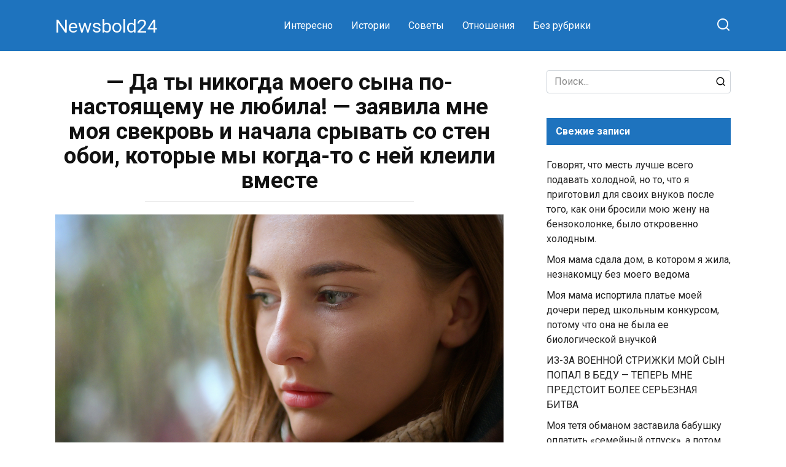

--- FILE ---
content_type: text/html; charset=utf-8
request_url: https://www.google.com/recaptcha/api2/aframe
body_size: 267
content:
<!DOCTYPE HTML><html><head><meta http-equiv="content-type" content="text/html; charset=UTF-8"></head><body><script nonce="lssIvqkDGhQntw4wVQH6pQ">/** Anti-fraud and anti-abuse applications only. See google.com/recaptcha */ try{var clients={'sodar':'https://pagead2.googlesyndication.com/pagead/sodar?'};window.addEventListener("message",function(a){try{if(a.source===window.parent){var b=JSON.parse(a.data);var c=clients[b['id']];if(c){var d=document.createElement('img');d.src=c+b['params']+'&rc='+(localStorage.getItem("rc::a")?sessionStorage.getItem("rc::b"):"");window.document.body.appendChild(d);sessionStorage.setItem("rc::e",parseInt(sessionStorage.getItem("rc::e")||0)+1);localStorage.setItem("rc::h",'1769131626876');}}}catch(b){}});window.parent.postMessage("_grecaptcha_ready", "*");}catch(b){}</script></body></html>